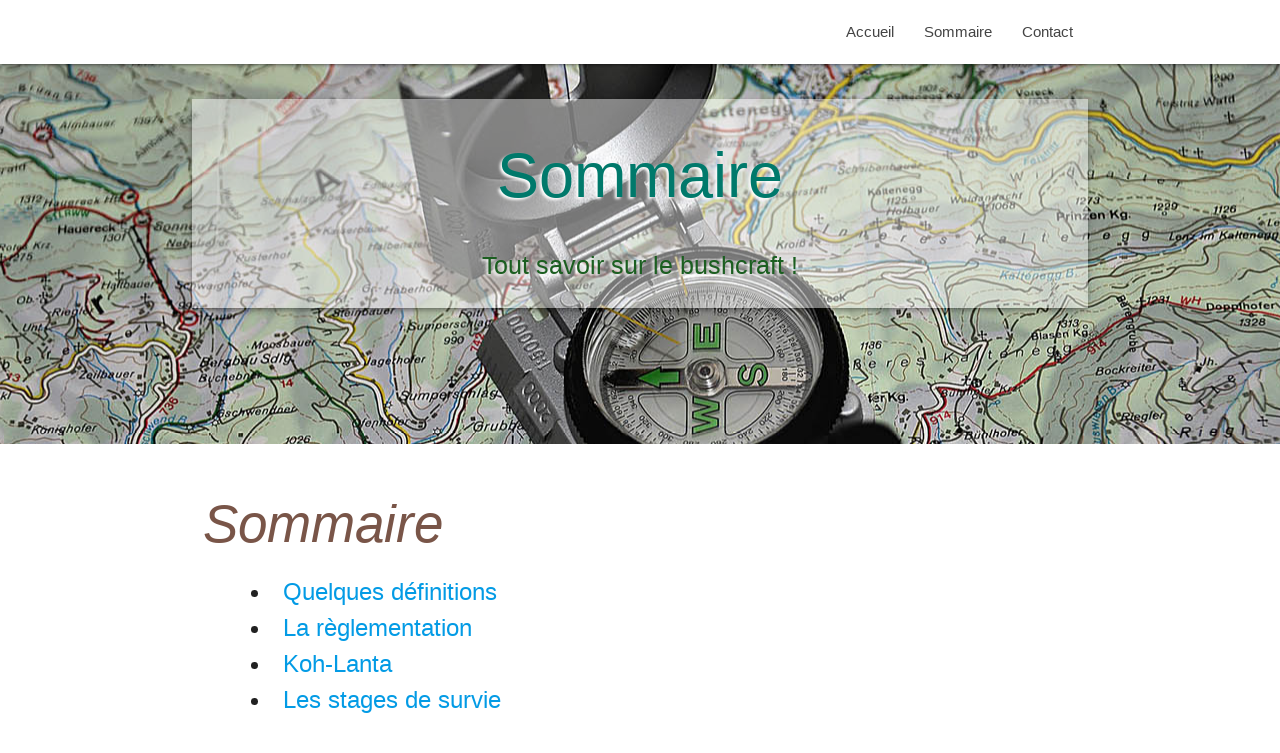

--- FILE ---
content_type: text/html
request_url: http://bart.famille.free.fr/bushcraft/sommaire.php
body_size: 7817
content:
<!DOCTYPE html>
<html>
<head>
    <meta http-equiv="Content-Type" content="text/html; charset=UTF-8"/>
    <meta name="viewport" content="width=device-width, initial-scale=1"/>
    <title>BD _ Sommaire, pour tout savoir sur le bushcraft</title>
    <meta name="description" content="Ce sommaire présente le contenu de toutes les pages relatives au bushcraft. Ce recueil d'information se complètera au fure et à mesure. Bonne navigation" />
    <meta name="keywords" content="expérience,bushcraft,bivouac,camping,dormir dans la verte,treck,matériel,couteau,survie" />
    <meta name="author" content="D. Bart" />
    <link rel="canonical" href="http://bart.famille.free.fr/sommaire.php" />
    <meta name="google-site-verification" content="901CcE9Zwai4LUhOgpvJaZBySp9iicWJ3La36ZsKwBw" />
    <meta name="robots" content="index,follow" />

    <!-- CSS  -->
    <link href="https://fonts.googleapis.com/icon?family=Material+Icons" rel="stylesheet">
    <link href="_css/materialize.min.css" type="text/css" rel="stylesheet" media="screen,projection"/>
    <link href="_css/style.css" type="text/css" rel="stylesheet" media="screen,projection"/>
    </head>

<body>
  <nav class="white" role="navigation">
        <div class="nav-wrapper container">
          <ul class="right hide-on-med-and-down">
            <li><a href="index.php">Accueil</a></li>
            <li><a href="sommaire.php">Sommaire</a></li>
            <li><a href="contact.php">Contact</a></li>
          </ul>

          <ul id="nav-mobile" class="sidenav">
            <li><a href="index.php">Accueil</a></li>
            <li><a href="sommaire.php">Sommaire</a></li>
            <li><a href="contact.php">Contact</a></li>
          </ul>
          <a href="#" data-target="nav-mobile" class="sidenav-trigger"><i class="material-icons">menu</i></a>
        </div>
    </nav>

    <div id="index-banner" class="parallax-container">
        <div class="section no-pad-bot">
          <div class="container z-depth-2 ap_plus_clair mtm">
            <br><br>
            <h1 class="header center teal-text text-darken-2 shadow-plus_clair">Sommaire</h1>
            <div class="row center">
              <h5 class="header col s12 green-text text-darken-4 shadow-plus_clair">Tout savoir sur le bushcraft !</h5>
            </div>
            <br><br>

          </div>
        </div>
        <div class="parallax"><img src="images/parallax/parallax-boussole-PixLord-Pixabay.jpg" alt="boussole PixLord Pixabay"></div>
    </div>


    <div class="container">
        <div class="section">

          <div class="row">
            <div class="col s12">
              <h2><i class="mdi-content-send brown-text">Sommaire</i></h2>
              <ul class="puces_std sommaire">
                  <li><a href="divers/definitions.php">Quelques définitions</a></li>
                  <li><a href="divers/reglementation.php">La règlementation</a></li>
                  <li><a href="divers/Koh-Lanta.php">Koh-Lanta</a></li>
                  <li><a href="divers/stages-survie.php">Les stages de survie</a></li>
                  <li><a href="experience/premiere-nuit-tente.php">Première nuit seul en tente</a></li>
                  <li><a href="experience/premiere-nuit-nature.php">Première nuit seul dans la nature</a></li>
                  <li><a href="conseils/choix-lieu.php">Choix du lieu d'installation</a></li>
                  <li><a href="materiel/materiel.php">Le matériel</a></li>
                  <li><a href="materiel/materiel-nuit.php">Le matériel pour bien dormir</a></li>
                  <li><a href="conseils/dormir-dans-froid.php">Bien dormir par temps froid</a></li>
                  <li><a href="materiel/outils-coupants.php">Les outils coupants</a></li>
                  <li><a href="materiel/caracteristiques-couteau.php">Les caractéristiques d'un couteau</a></li>
                  <li><a href="materiel/choisir-couteau.php">Choisir un couteau</a></li>
                  <li><a href="materiel/mes-couteaux.php">Mes couteaux</a></li>
                  <li><a href="conseils/nourriture-eau.php">Nourriture et eau</a></li>
                  <li><a href="experience/pain-bushcraft.php">Pain bushcraft</a></li>
                  <li><a href="materiel/trousse-secours.php">Trousse de secours</a></li>
                  <li><a href="conseils/batonnage.php">Le bâtonnage</a></li>
                  <li><a href="experience/mon-equipement.php">Mon choix d'équipement</a></li>
                  <li><a href="experience/fabriquer-couteau.php">Fabriquer son couteau</a></li>
                  <li><a href="experience/feu-friction.php">Faire du feu par friction</a></li>
                  <li><a href="divers/sculpture.php" class="grey-text">La sculpture</a></li>
                  <li><a href="divers/orientation.php" class="grey-text">L'orientation</a></li>
                  <li><a href="divers/plantes.php" class="grey-text">Les plantes</a></li>
                  <li><a href="divers/bestioles.php" class="grey-text">Les bestioles</a></li>
                  <li><a href="divers/livres.php" class="grey-text">Les livres</a></li>
                  <li><a href="divers/noeuds.php" class="grey-text">Les nœuds</a></li>
                  <li><a href="experience/retex.php">Retours d'expérience</a>
                      <ul class="puces_std">
                                            <li><a href="experience/Mora-511.php" title="Mon avis sur le Mora, modèle 511">Le Mora Basic 511</a></li>
                  <li><a href="experience/Mora-Bushcraft-Survival.php" title="Mon avis sur le Mora, modèle Bushcraft Survival">Le Mora Bushcraft Survival</a></li>
                  <li><a href="experience/TOPS-BOB.php" title="Mon avis sur le TOPS Knives, modèle FIELDCRAFT B.O.B.">Le fameux FIELDCRAFT TOPS BOB</a></li>
                  <li><a href="experience/Taix-Randonneur.php" title="Mon avis sur le Randonneur de Julien Taix">Le couteau Randonneur de Julien Taix</a></li>
                  <li><a href="experience/Opus-Knives-Ness-Wolf-Cudeman.php" title="Mon avis sur le Ness Wolf par Cudeman dessiné par Opus Knives">Le couteau Ness Wolf, fabriqué par Cudeman, dessiné par Opus Knives</a></li>
                  <li><a href="experience/Steel-Will-Roamer-R300.php" title="Mon avis sur le Steel Will, modèle Roamer R300">Le Roamer 300 de Steel Will</a></li>
                  <li><a href="experience/Cold-Steel-Bushman-Bowie.php" title="Mon avis sur le Cold Steel, modèle Bushman Bowie">Le Cold Steel Bushman Bowie</a></li>
                  <li><a href="experience/Bloody-Mary-Valandre.php" title="Mon avis sur le sac de couchage Bloody Mary de Valandré">Sac de couchage Bloody Mary de Valandré</a></li>
                  <li><a href="experience/trek700.php" class="grey-text" title="Mon avis sur le matelas gonflable TREK 700 de Décathlon">Matelas gonflable TREK 700 de Décathlon</a></li>
                  <li><a href="experience/tarp-TOE.php" title="Mon avis sur le tarp TOE">Tarp TOE</a></li>
                  <li><a href="experience/tarp-ARES.php" title="Mon avis sur le tarp ARES">Tarp ARES</a></li>
                  <li><a href="experience/Azimut-Nature.php" title="Mon avis sur la boutique Azimut Nature">Commande chez Azimut Nature</a></li>                      </ul>
                    </li>
                  </ul>
            </div>
          </div>

        </div>
    </div>

  <footer class="page-footer red lighten-1">
    <div class="footer-copyright">
      <div class="container center">
      Damien BART |
      <a class="white-text" href="contact.php">Contact</a>
      </div>
    </div>
  </footer>


  <!--  Scripts-->
  <script src="https://code.jquery.com/jquery-2.1.1.min.js"></script>
  <script src="_js/materialize.js"></script>
  <script src="_js/init.js"></script>

  </body>
</html>


--- FILE ---
content_type: text/css
request_url: http://bart.famille.free.fr/bushcraft/_css/style.css
body_size: 1799
content:
/* Custom Stylesheet */
/**
 * Use this file to override Materialize files so you can update
 * the core Materialize files in the future
 *
 * Made By MaterializeCSS.com
 * Modifié par BART Damien
 */

nav .brand-logo {
  margin-top: 0;
}
nav ul a {
  color: #444;
}
.shadow-plus_clair{text-shadow: -2px 2px 3px white;}
.shadow-plus_fonce{text-shadow: -2px 2px 3px black;}
.ap_plus_clair{background-color: rgba(255, 255, 255, 0.45);}
.ap_plus_fonce{background-color: rgba(0, 0, 0, 0.45);}
.mtm {margin-top: 20px;}
.pam {padding: 20px;}

p {
  line-height: 2rem;
}

ul.puces_std li {
    list-style-image:none;
    list-style-type:disc;
    list-style-position: inside;
    margin-left: 1em;
    padding-left: 1em;
}
ul.puces_std li ul li{
    list-style-type:circle;
    list-style-position: inside;
    margin-left: 1.5em;
    padding-left: 1.5em;
    font-size: 1em;
}

ul.sommaire li {font-size: 1.6em;}
/*ul.sommaire li ul li {font-size: 0.8em;}*/

.sidenav-trigger {
  color: #26a69a;
}

.img-coins-ronds{
    border-radius: 10px;
    border: 1px solid gray;
}

.parallax-container {
  min-height: 380px;
  line-height: 0;
  height: auto;
  color: rgba(255,255,255,.9);
}
  .parallax-container .section {
    width: 100%;
  }

@media only screen and (max-width : 992px) {
  .parallax-container .section {
    position: absolute;
    top: 40%;
  }
  #index-banner .section {
    top: 10%;
  }
  #accroche{
    font-size: 2rem;
    line-height: 80%;
    margin: 1.5rem 0 1rem 0;
  }
}

@media only screen and (max-width : 600px) {
  #index-banner .section {
    top: 0;
  }
  #accroche{
    font-size: 1.56rem;
    line-height: 80%;
    margin: 1.5rem 0 1rem 0;
  }
}

.icon-block {
  padding: 0 15px;
}
.icon-block .material-icons {
  font-size: inherit;
}

footer.page-footer {
  margin: 0;
}
